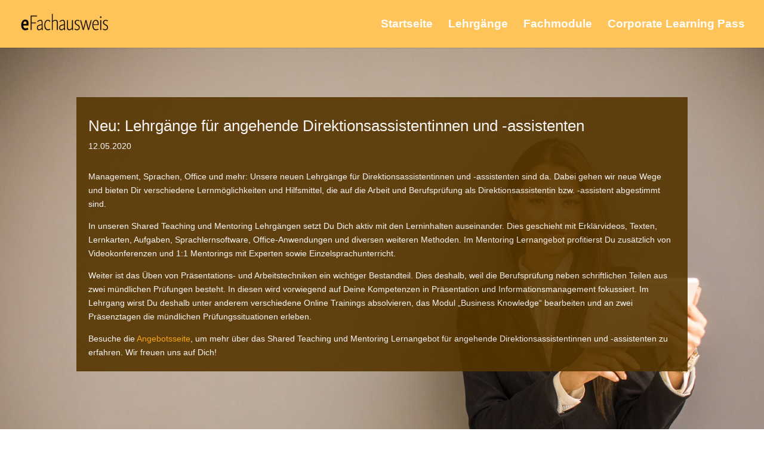

--- FILE ---
content_type: text/css; charset=UTF-8
request_url: https://efachausweis.ch/wp-content/et-cache/global/et-divi-customizer-global.min.css?ver=1766502020
body_size: 1916
content:
body,.et_pb_column_1_2 .et_quote_content blockquote cite,.et_pb_column_1_2 .et_link_content a.et_link_main_url,.et_pb_column_1_3 .et_quote_content blockquote cite,.et_pb_column_3_8 .et_quote_content blockquote cite,.et_pb_column_1_4 .et_quote_content blockquote cite,.et_pb_blog_grid .et_quote_content blockquote cite,.et_pb_column_1_3 .et_link_content a.et_link_main_url,.et_pb_column_3_8 .et_link_content a.et_link_main_url,.et_pb_column_1_4 .et_link_content a.et_link_main_url,.et_pb_blog_grid .et_link_content a.et_link_main_url,body .et_pb_bg_layout_light .et_pb_post p,body .et_pb_bg_layout_dark .et_pb_post p{font-size:14px}.et_pb_slide_content,.et_pb_best_value{font-size:15px}#et_search_icon:hover,.mobile_menu_bar:before,.mobile_menu_bar:after,.et_toggle_slide_menu:after,.et-social-icon a:hover,.et_pb_sum,.et_pb_pricing li a,.et_pb_pricing_table_button,.et_overlay:before,.entry-summary p.price ins,.et_pb_member_social_links a:hover,.et_pb_widget li a:hover,.et_pb_filterable_portfolio .et_pb_portfolio_filters li a.active,.et_pb_filterable_portfolio .et_pb_portofolio_pagination ul li a.active,.et_pb_gallery .et_pb_gallery_pagination ul li a.active,.wp-pagenavi span.current,.wp-pagenavi a:hover,.nav-single a,.tagged_as a,.posted_in a{color:#ffa500}.et_pb_contact_submit,.et_password_protected_form .et_submit_button,.et_pb_bg_layout_light .et_pb_newsletter_button,.comment-reply-link,.form-submit .et_pb_button,.et_pb_bg_layout_light .et_pb_promo_button,.et_pb_bg_layout_light .et_pb_more_button,.et_pb_contact p input[type="checkbox"]:checked+label i:before,.et_pb_bg_layout_light.et_pb_module.et_pb_button{color:#ffa500}.footer-widget h4{color:#ffa500}.et-search-form,.nav li ul,.et_mobile_menu,.footer-widget li:before,.et_pb_pricing li:before,blockquote{border-color:#ffa500}.et_pb_counter_amount,.et_pb_featured_table .et_pb_pricing_heading,.et_quote_content,.et_link_content,.et_audio_content,.et_pb_post_slider.et_pb_bg_layout_dark,.et_slide_in_menu_container,.et_pb_contact p input[type="radio"]:checked+label i:before{background-color:#ffa500}.container,.et_pb_row,.et_pb_slider .et_pb_container,.et_pb_fullwidth_section .et_pb_title_container,.et_pb_fullwidth_section .et_pb_title_featured_container,.et_pb_fullwidth_header:not(.et_pb_fullscreen) .et_pb_fullwidth_header_container{max-width:1142px}.et_boxed_layout #page-container,.et_boxed_layout.et_non_fixed_nav.et_transparent_nav #page-container #top-header,.et_boxed_layout.et_non_fixed_nav.et_transparent_nav #page-container #main-header,.et_fixed_nav.et_boxed_layout #page-container #top-header,.et_fixed_nav.et_boxed_layout #page-container #main-header,.et_boxed_layout #page-container .container,.et_boxed_layout #page-container .et_pb_row{max-width:1302px}a{color:#000000}#main-header,#main-header .nav li ul,.et-search-form,#main-header .et_mobile_menu{background-color:#ffa500}#main-header .nav li ul{background-color:rgba(0,0,0,0.91)}.nav li ul{border-color:#111111}.et_secondary_nav_enabled #page-container #top-header{background-color:#ffa500!important}#et-secondary-nav li ul{background-color:#ffa500}.et_header_style_centered .mobile_nav .select_page,.et_header_style_split .mobile_nav .select_page,.et_nav_text_color_light #top-menu>li>a,.et_nav_text_color_dark #top-menu>li>a,#top-menu a,.et_mobile_menu li a,.et_nav_text_color_light .et_mobile_menu li a,.et_nav_text_color_dark .et_mobile_menu li a,#et_search_icon:before,.et_search_form_container input,span.et_close_search_field:after,#et-top-navigation .et-cart-info{color:rgba(255,255,255,0.99)}.et_search_form_container input::-moz-placeholder{color:rgba(255,255,255,0.99)}.et_search_form_container input::-webkit-input-placeholder{color:rgba(255,255,255,0.99)}.et_search_form_container input:-ms-input-placeholder{color:rgba(255,255,255,0.99)}#main-header .nav li ul a{color:rgba(15,15,15,0.99)}#top-menu li a{font-size:19px}body.et_vertical_nav .container.et_search_form_container .et-search-form input{font-size:19px!important}#top-menu li a,.et_search_form_container input{font-weight:bold;font-style:normal;text-transform:none;text-decoration:none}.et_search_form_container input::-moz-placeholder{font-weight:bold;font-style:normal;text-transform:none;text-decoration:none}.et_search_form_container input::-webkit-input-placeholder{font-weight:bold;font-style:normal;text-transform:none;text-decoration:none}.et_search_form_container input:-ms-input-placeholder{font-weight:bold;font-style:normal;text-transform:none;text-decoration:none}#top-menu li.current-menu-ancestor>a,#top-menu li.current-menu-item>a,#top-menu li.current_page_item>a{color:#000000}#main-footer .footer-widget h4,#main-footer .widget_block h1,#main-footer .widget_block h2,#main-footer .widget_block h3,#main-footer .widget_block h4,#main-footer .widget_block h5,#main-footer .widget_block h6{color:#ffa500}.footer-widget li:before{border-color:rgba(255,255,255,0)}.footer-widget .et_pb_widget div,.footer-widget .et_pb_widget ul,.footer-widget .et_pb_widget ol,.footer-widget .et_pb_widget label{font-weight:bold;font-style:normal;text-transform:none;text-decoration:none}#et-footer-nav .bottom-nav li.current-menu-item a{color:#edb900}#footer-info,#footer-info a{color:#edb900}@media only screen and (min-width:981px){#logo{max-height:50%}.et_pb_svg_logo #logo{height:50%}.et_header_style_centered.et_hide_primary_logo #main-header:not(.et-fixed-header) .logo_container,.et_header_style_centered.et_hide_fixed_logo #main-header.et-fixed-header .logo_container{height:11.88px}.et_fixed_nav #page-container .et-fixed-header#top-header{background-color:#dd9933!important}.et_fixed_nav #page-container .et-fixed-header#top-header #et-secondary-nav li ul{background-color:#dd9933}.et-fixed-header #top-menu a,.et-fixed-header #et_search_icon:before,.et-fixed-header #et_top_search .et-search-form input,.et-fixed-header .et_search_form_container input,.et-fixed-header .et_close_search_field:after,.et-fixed-header #et-top-navigation .et-cart-info{color:rgba(255,255,255,0.99)!important}.et-fixed-header .et_search_form_container input::-moz-placeholder{color:rgba(255,255,255,0.99)!important}.et-fixed-header .et_search_form_container input::-webkit-input-placeholder{color:rgba(255,255,255,0.99)!important}.et-fixed-header .et_search_form_container input:-ms-input-placeholder{color:rgba(255,255,255,0.99)!important}.et-fixed-header #top-menu li.current-menu-ancestor>a,.et-fixed-header #top-menu li.current-menu-item>a,.et-fixed-header #top-menu li.current_page_item>a{color:#000000!important}}@media only screen and (min-width:1427px){.et_pb_row{padding:28px 0}.et_pb_section{padding:57px 0}.single.et_pb_pagebuilder_layout.et_full_width_page .et_post_meta_wrapper{padding-top:85px}.et_pb_fullwidth_section{padding:0}}@media only screen and (max-width:980px){h1{font-size:26px}h2,.product .related h2,.et_pb_column_1_2 .et_quote_content blockquote p{font-size:22px}h3{font-size:18px}h4,.et_pb_circle_counter h3,.et_pb_number_counter h3,.et_pb_column_1_3 .et_pb_post h2,.et_pb_column_1_4 .et_pb_post h2,.et_pb_blog_grid h2,.et_pb_column_1_3 .et_quote_content blockquote p,.et_pb_column_3_8 .et_quote_content blockquote p,.et_pb_column_1_4 .et_quote_content blockquote p,.et_pb_blog_grid .et_quote_content blockquote p,.et_pb_column_1_3 .et_link_content h2,.et_pb_column_3_8 .et_link_content h2,.et_pb_column_1_4 .et_link_content h2,.et_pb_blog_grid .et_link_content h2,.et_pb_column_1_3 .et_audio_content h2,.et_pb_column_3_8 .et_audio_content h2,.et_pb_column_1_4 .et_audio_content h2,.et_pb_blog_grid .et_audio_content h2,.et_pb_column_3_8 .et_pb_audio_module_content h2,.et_pb_column_1_3 .et_pb_audio_module_content h2,.et_pb_gallery_grid .et_pb_gallery_item h3,.et_pb_portfolio_grid .et_pb_portfolio_item h2,.et_pb_filterable_portfolio_grid .et_pb_portfolio_item h2{font-size:15px}.et_pb_slider.et_pb_module .et_pb_slides .et_pb_slide_description .et_pb_slide_title{font-size:39px}.et_pb_gallery_grid .et_pb_gallery_item h3,.et_pb_portfolio_grid .et_pb_portfolio_item h2,.et_pb_filterable_portfolio_grid .et_pb_portfolio_item h2,.et_pb_column_1_4 .et_pb_audio_module_content h2{font-size:13px}h5{font-size:13px}h6{font-size:12px}}#footer-info{margin-left:500px}.popmake-369{cursor:pointer;transition:none;line-height:0px;border-width:2px;margin:0px;padding:1px 6px;letter-spacing:0px;font-weight:400;font-size:25px;height:53px;width:180px;text-align:center!important;background-color:transparent;border-color:white;color:white}.popmake-979{cursor:pointer;transition:none;line-height:0px;border-width:2px;margin:0px;padding:1px 6px;letter-spacing:0px;font-weight:400;font-size:25px;height:53px;width:180px;text-align:center!important;background-color:transparent;border-color:white;color:white}.popmake-1006{cursor:pointer;transition:none;line-height:0px;border-width:2px;margin:0px;padding:1px 6px;letter-spacing:0px;font-weight:400;font-size:25px;height:53px;width:180px;text-align:center!important;background-color:transparent;border-color:white;color:white}.ptp-button{background-color:orange;border-bottom:orange 4px solid}#ptp-179 a.ptp-button{background-color:orange!important;border-bottom:orange 4px solid!important}.ptp-plan{background-color:orange!important}.textwidget{padding-bottom:68px!important;padding-right:28px!important}.zoom-social-icons-list{padding-bottom:40px!important}div#wpcs_content_main_284{min-height:50px!important}.is_open{height:auto!important}@media only screen and (max-width:630px){.footer-widget{width:100%!important}}@media only screen and (max-width:768px){.is_open{height:auto!important}.et_pb_module{margin-top:20px}}.et_pb_gutters3 .et_pb_column_1_3,.et_pb_gutters3.et_pb_row .et_pb_column_1_3{background-color:#FFA500!important}.et_pb_gutters3 .et_pb_column_1_2 .et_pb_module,.et_pb_gutters3.et_pb_row .et_pb_column_1_2 .et_pb_module,.et_section_specialty .et_pb_gutters3.et_pb_row .et_pb_column_1_2 .et_pb_module,.et_section_specialty .et_pb_row .et_pb_column_1_2 .et_pb_gutters3.et_pb_row_inner .et_pb_module{background-color:#FFA500}.et-cart-info{display:none}ul.zoom-social-icons-list{list-style-type:none!important}.fwidget .et_pb_widget{list-style-type:none!important}.et_mobile_menu{background-color:black!important}.et_mobile_menu{color:#fff!important}.popmake-369{font-size:23px!important}.tp-mask-wrap{margin-left:0px}.tp-mask-wrap{margin-left:0px}.et_pb_widget ol,.terfoo-widget{list-style-type:none!important}.et_pb_gutters3 .et_pb_column_1_3,.et_pb_gutters3.et_pb_row .et_pb_column_1_3{background-color:white!important}#main-header,#main-header .nav li ul,.et-search-form,#main-header .et_mobile_menu{background-color:#ffa500a6}@media only screen and (max-width:980px) and (min-width:770px){}@media only screen and (max-width:981px){.et_pb_gutters3 .et_pb_column_1_3,.et_pb_gutters3.et_pb_row .et_pb_column_1_3{width:29.666%}.et_pb_gutters3 .et_pb_column,.et_pb_gutters3.et_pb_row .et_pb_column{margin-right:5.5%}}@media only screen and (max-width:980px){.et_pb_row .et_pb_column .et_pb_row .et_pb_column .et_pb_module.et-last-child,.et_section_specialty .et_pb_row .et_pb_column .et_section_specialty .et_pb_row .et_pb_column .et_pb_module.et-last-child{margin-bottom:0}}.et_pb_gutters3 .et_pb_column,.et_pb_gutters3.et_pb_row .et_pb_column{margin-top:15px!important}.et_pb_toggle_close h5.et_pb_toggle_title{color:#fff;padding-bottom:20px;margin-top:15px}.pum-container{background-color:#FFA500!important}.et_pb_fullwidth_code.et_pb_module.et_pb_fullwidth_code_0{padding:0px!important;margin-top:0px}.et_pb_fullwidth_code.et_pb_module.et_pb_fullwidth_code_0{padding:0px!important;margin:0px}.woocommerce-message{margin-top:100px;display:none!important}.but{border-radius:0;font-size:13px;color:#fff;background-color:#ffa500;padding-left:12px;padding-top:12px;padding-bottom:12px;border-style:solid;cursor:pointer;font-family:inherit;font-weight:bold;line-height:1.3;position:relative;text-decoration:none;text-align:center;display:inline-block;width:78%}.woocommerce-info{display:none}.mobile_menu_bar .mobile_menu_bar_toggle{color:black!important}.mobile_menu_bar:before{color:black!important}@media only screen and (min-width:980px){.page-id-613 .zoom-social-icons-widget{padding-right:80px!important}.page-id-613 .widget_text{padding-right:40px!important}}@media screen and (min-width:800px){.no-shadow-margin .smush-detected-img{border-radius:0px;box-shadow:none!important}}